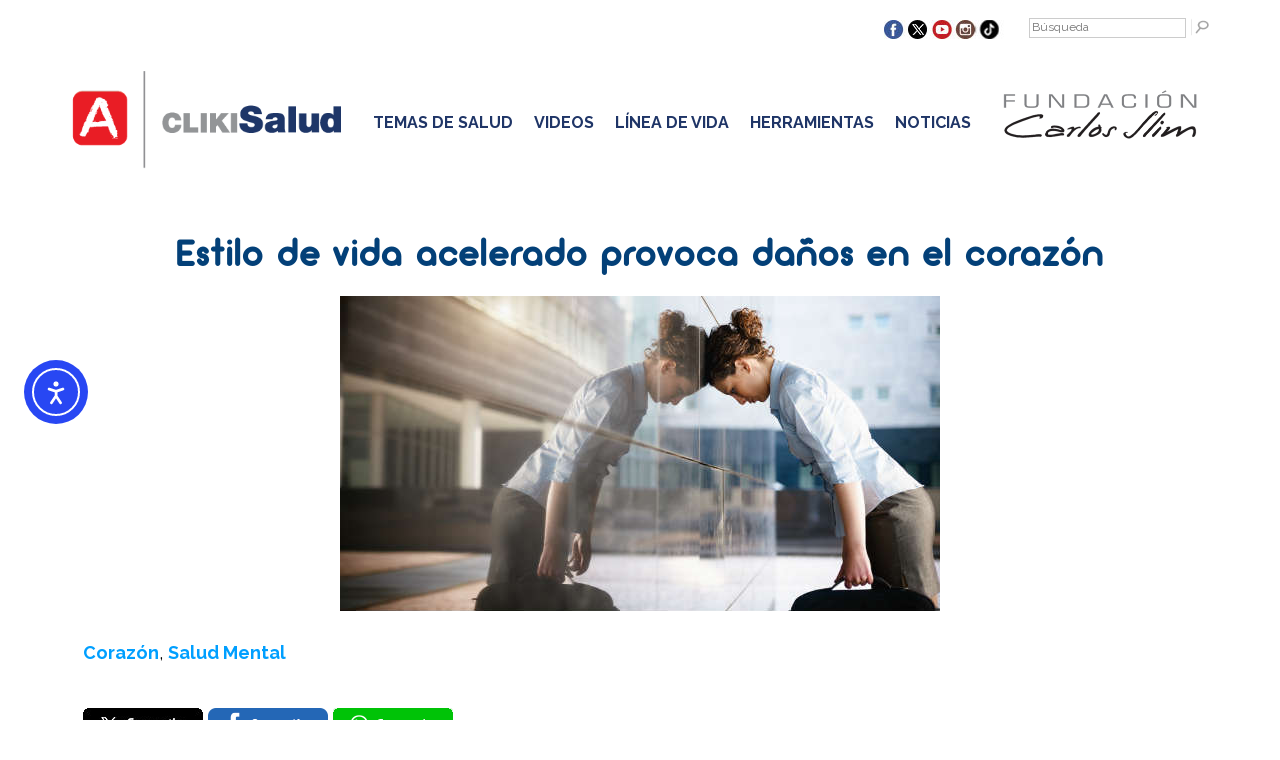

--- FILE ---
content_type: application/javascript
request_url: https://www.clikisalud.net/wp-content/plugins/text-to-speech-pro-premium/Assets/js/build/AtlasVoiceAnalyticsPro.min.js?ver=%202.8.10
body_size: 2555
content:
(()=>{function t(e){return t="function"==typeof Symbol&&"symbol"==typeof Symbol.iterator?function(t){return typeof t}:function(t){return t&&"function"==typeof Symbol&&t.constructor===Symbol&&t!==Symbol.prototype?"symbol":typeof t},t(e)}function e(t,e){for(var r=0;r<e.length;r++){var n=e[r];n.enumerable=n.enumerable||!1,n.configurable=!0,"value"in n&&(n.writable=!0),Object.defineProperty(t,c(n.key),n)}}function r(e,r,i){return r=o(r),function(e,r){if(r&&("object"==t(r)||"function"==typeof r))return r;if(void 0!==r)throw new TypeError("Derived constructors may only return object or undefined");return function(t){if(void 0===t)throw new ReferenceError("this hasn't been initialised - super() hasn't been called");return t}(e)}(e,n()?Reflect.construct(r,i||[],o(e).constructor):r.apply(e,i))}function n(){try{var t=!Boolean.prototype.valueOf.call(Reflect.construct(Boolean,[],function(){}))}catch(t){}return(n=function(){return!!t})()}function o(t){return o=Object.setPrototypeOf?Object.getPrototypeOf.bind():function(t){return t.__proto__||Object.getPrototypeOf(t)},o(t)}function i(t,e){return i=Object.setPrototypeOf?Object.setPrototypeOf.bind():function(t,e){return t.__proto__=e,t},i(t,e)}function c(e){var r=function(e,r){if("object"!=t(e)||!e)return e;var n=e[Symbol.toPrimitive];if(void 0!==n){var o=n.call(e,r||"default");if("object"!=t(o))return o;throw new TypeError("@@toPrimitive must return a primitive value.")}return("string"===r?String:Number)(e)}(e,"string");return"symbol"==t(r)?r:r+""}var u;u=setInterval(function(){var t;if(null!==(t=window)&&void 0!==t&&t.AtlasVoiceAnalytics){clearInterval(u);var n=function(){function t(){var e,n,o,i,u=arguments.length>0&&void 0!==arguments[0]?arguments[0]:null;return function(t,e){if(!(t instanceof e))throw new TypeError("Cannot call a class as a function")}(this,t),e=r(this,t,[u.settings.postId]),n=e,i=null,(o=c(o="TTS"))in n?Object.defineProperty(n,o,{value:i,enumerable:!0,configurable:!0,writable:!0}):n[o]=i,e.TTS=u,e.trackInit(),e}return function(t,e){if("function"!=typeof e&&null!==e)throw new TypeError("Super expression must either be null or a function");t.prototype=Object.create(e&&e.prototype,{constructor:{value:t,writable:!0,configurable:!0}}),Object.defineProperty(t,"prototype",{writable:!1}),e&&i(t,e)}(t,window.AtlasVoiceAnalytics),n=t,(o=[{key:"trackDownload",value:function(){this.startTimeTracking=!1,this.addEvent("download")}}])&&e(n.prototype,o),u&&e(n,u),Object.defineProperty(n,"prototype",{writable:!1}),n;var n,o,u}();window.AtlasVoiceAnalyticsPro=n}},1)})();